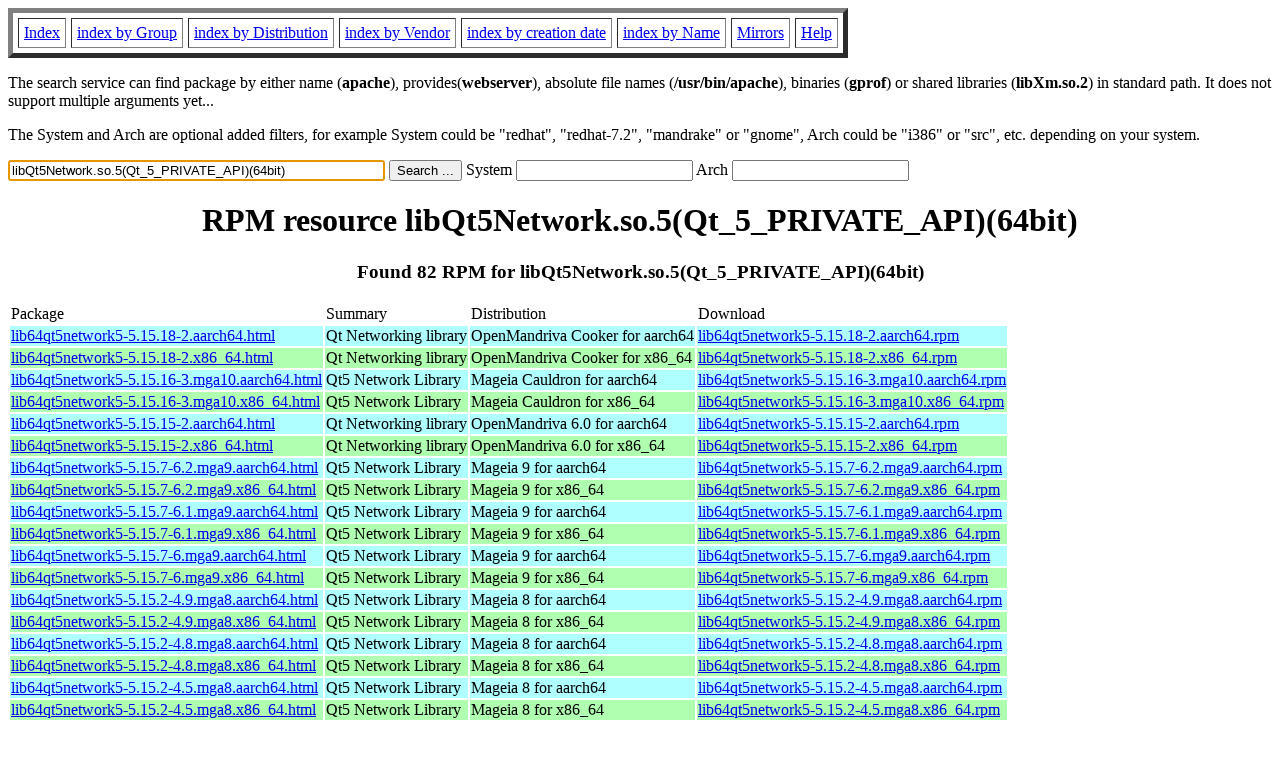

--- FILE ---
content_type: text/html; charset=UTF-8
request_url: http://www.rpmfind.net/linux/rpm2html/search.php?query=libQt5Network.so.5(Qt_5_PRIVATE_API)(64bit)
body_size: 34694
content:
<!DOCTYPE HTML PUBLIC "-//W3C//DTD HTML 4.0 Transitional//EN">
<html>
<head>
<title>RPM resource libQt5Network.so.5(Qt_5_PRIVATE_API)(64bit)</title><meta name="GENERATOR" content="rpm2html 1.6">
</head>
<body bgcolor="#ffffff" text="#000000" onLoad="document.forms[0].query.focus()">
<table border=5 cellspacing=5 cellpadding=5>
<tbody>
<tr>
<td><a href="/linux/RPM/index.html">Index</a></td>
<td><a href="/linux/RPM/Groups.html">index by Group</a></td>
<td><a href="/linux/RPM/Distribs.html">index by Distribution</a></td>
<td><a href="/linux/RPM/Vendors.html">index by Vendor</a></td>
<td><a href="/linux/RPM/ByDate.html">index by creation date</a></td>
<td><a href="/linux/RPM/ByName.html">index by Name</a></td>
<td><a href="/linux/rpm2html/mirrors.html">Mirrors</a></td>
<td><a href="/linux/rpm2html/help.html">Help</a></td>
</tr>
</tbody></table>
<p> The search service can find package by either name (<b>apache</b>),
provides(<b>webserver</b>), absolute file names (<b>/usr/bin/apache</b>),
binaries (<b>gprof</b>) or shared libraries (<b>libXm.so.2</b>) in
standard path. It does not support multiple arguments yet...
<p> The System and Arch are optional added filters, for example
System could be "redhat", "redhat-7.2", "mandrake" or "gnome", 
Arch could be "i386" or "src", etc. depending on your system.
<p>
<form action="/linux/rpm2html/search.php?query=libQt5Network.so.5%28Qt_5_PRIVATE_API%29%2864bit%29"
      enctype="application/x-www-form-urlencoded" method="GET">
  <input name="query" type="TEXT" size="45" value="libQt5Network.so.5(Qt_5_PRIVATE_API)(64bit)">
  <input name=submit type=submit value="Search ...">
  System <input name="system" type="TEXT" size="20" value="">
  Arch <input name="arch" type="TEXT" size="20" value="">
</form>
<h1 align='center'>RPM resource libQt5Network.so.5(Qt_5_PRIVATE_API)(64bit)</h1><h3 align='center'> Found 82 RPM for libQt5Network.so.5(Qt_5_PRIVATE_API)(64bit)
</h3><table><tbody>
<tr><td>Package</td><td>Summary</td><td>Distribution</td><td>Download</td></tr>
<tr bgcolor='#b0ffff'><td><a href='/linux/RPM/openmandriva/cooker/aarch64/main/release/lib64qt5network5-5.15.18-2.aarch64.html'>lib64qt5network5-5.15.18-2.aarch64.html</a></td><td>Qt Networking library</td><td>OpenMandriva Cooker for aarch64</td><td><a href='/linux/openmandriva/cooker/repository/aarch64/main/release/lib64qt5network5-5.15.18-2-omv2590.aarch64.rpm'>lib64qt5network5-5.15.18-2.aarch64.rpm</a></td></tr><tr bgcolor='#b0ffb0'><td><a href='/linux/RPM/openmandriva/cooker/x86_64/main/release/lib64qt5network5-5.15.18-2.x86_64.html'>lib64qt5network5-5.15.18-2.x86_64.html</a></td><td>Qt Networking library</td><td>OpenMandriva Cooker for x86_64</td><td><a href='/linux/openmandriva/cooker/repository/x86_64/main/release/lib64qt5network5-5.15.18-2-omv2590.x86_64.rpm'>lib64qt5network5-5.15.18-2.x86_64.rpm</a></td></tr><tr bgcolor='#b0ffff'><td><a href='/linux/RPM/mageia/cauldron/aarch64/media/core/release/lib64qt5network5-5.15.16-3.mga10.aarch64.html'>lib64qt5network5-5.15.16-3.mga10.aarch64.html</a></td><td>Qt5 Network Library</td><td>Mageia Cauldron for aarch64</td><td><a href='/linux/mageia/distrib/cauldron/aarch64/media/core/release/lib64qt5network5-5.15.16-3.mga10.aarch64.rpm'>lib64qt5network5-5.15.16-3.mga10.aarch64.rpm</a></td></tr><tr bgcolor='#b0ffb0'><td><a href='/linux/RPM/mageia/cauldron/x86_64/media/core/release/lib64qt5network5-5.15.16-3.mga10.x86_64.html'>lib64qt5network5-5.15.16-3.mga10.x86_64.html</a></td><td>Qt5 Network Library</td><td>Mageia Cauldron for x86_64</td><td><a href='/linux/mageia/distrib/cauldron/x86_64/media/core/release/lib64qt5network5-5.15.16-3.mga10.x86_64.rpm'>lib64qt5network5-5.15.16-3.mga10.x86_64.rpm</a></td></tr><tr bgcolor='#b0ffff'><td><a href='/linux/RPM/openmandriva/6.0/aarch64/main/release/lib64qt5network5-5.15.15-2.aarch64.html'>lib64qt5network5-5.15.15-2.aarch64.html</a></td><td>Qt Networking library</td><td>OpenMandriva 6.0 for aarch64</td><td><a href='/linux/openmandriva/6.0/repository/aarch64/main/release/lib64qt5network5-5.15.15-2-omv2590.aarch64.rpm'>lib64qt5network5-5.15.15-2.aarch64.rpm</a></td></tr><tr bgcolor='#b0ffb0'><td><a href='/linux/RPM/openmandriva/6.0/x86_64/main/release/lib64qt5network5-5.15.15-2.x86_64.html'>lib64qt5network5-5.15.15-2.x86_64.html</a></td><td>Qt Networking library</td><td>OpenMandriva 6.0 for x86_64</td><td><a href='/linux/openmandriva/6.0/repository/x86_64/main/release/lib64qt5network5-5.15.15-2-omv2590.x86_64.rpm'>lib64qt5network5-5.15.15-2.x86_64.rpm</a></td></tr><tr bgcolor='#b0ffff'><td><a href='/linux/RPM/mageia/9/aarch64/media/core/updates/lib64qt5network5-5.15.7-6.2.mga9.aarch64.html'>lib64qt5network5-5.15.7-6.2.mga9.aarch64.html</a></td><td>Qt5 Network Library</td><td>Mageia 9 for aarch64</td><td><a href='/linux/mageia/distrib/9/aarch64/media/core/updates/lib64qt5network5-5.15.7-6.2.mga9.aarch64.rpm'>lib64qt5network5-5.15.7-6.2.mga9.aarch64.rpm</a></td></tr><tr bgcolor='#b0ffb0'><td><a href='/linux/RPM/mageia/9/x86_64/media/core/updates/lib64qt5network5-5.15.7-6.2.mga9.x86_64.html'>lib64qt5network5-5.15.7-6.2.mga9.x86_64.html</a></td><td>Qt5 Network Library</td><td>Mageia 9 for x86_64</td><td><a href='/linux/mageia/distrib/9/x86_64/media/core/updates/lib64qt5network5-5.15.7-6.2.mga9.x86_64.rpm'>lib64qt5network5-5.15.7-6.2.mga9.x86_64.rpm</a></td></tr><tr bgcolor='#b0ffff'><td><a href='/linux/RPM/mageia/9/aarch64/media/core/updates/lib64qt5network5-5.15.7-6.1.mga9.aarch64.html'>lib64qt5network5-5.15.7-6.1.mga9.aarch64.html</a></td><td>Qt5 Network Library</td><td>Mageia 9 for aarch64</td><td><a href='/linux/mageia/distrib/9/aarch64/media/core/updates/lib64qt5network5-5.15.7-6.1.mga9.aarch64.rpm'>lib64qt5network5-5.15.7-6.1.mga9.aarch64.rpm</a></td></tr><tr bgcolor='#b0ffb0'><td><a href='/linux/RPM/mageia/9/x86_64/media/core/updates/lib64qt5network5-5.15.7-6.1.mga9.x86_64.html'>lib64qt5network5-5.15.7-6.1.mga9.x86_64.html</a></td><td>Qt5 Network Library</td><td>Mageia 9 for x86_64</td><td><a href='/linux/mageia/distrib/9/x86_64/media/core/updates/lib64qt5network5-5.15.7-6.1.mga9.x86_64.rpm'>lib64qt5network5-5.15.7-6.1.mga9.x86_64.rpm</a></td></tr><tr bgcolor='#b0ffff'><td><a href='/linux/RPM/mageia/9/aarch64/media/core/release/lib64qt5network5-5.15.7-6.mga9.aarch64.html'>lib64qt5network5-5.15.7-6.mga9.aarch64.html</a></td><td>Qt5 Network Library</td><td>Mageia 9 for aarch64</td><td><a href='/linux/mageia/distrib/9/aarch64/media/core/release/lib64qt5network5-5.15.7-6.mga9.aarch64.rpm'>lib64qt5network5-5.15.7-6.mga9.aarch64.rpm</a></td></tr><tr bgcolor='#b0ffb0'><td><a href='/linux/RPM/mageia/9/x86_64/media/core/release/lib64qt5network5-5.15.7-6.mga9.x86_64.html'>lib64qt5network5-5.15.7-6.mga9.x86_64.html</a></td><td>Qt5 Network Library</td><td>Mageia 9 for x86_64</td><td><a href='/linux/mageia/distrib/9/x86_64/media/core/release/lib64qt5network5-5.15.7-6.mga9.x86_64.rpm'>lib64qt5network5-5.15.7-6.mga9.x86_64.rpm</a></td></tr><tr bgcolor='#b0ffff'><td><a href='/linux/RPM/mageia/8/aarch64/media/core/updates/lib64qt5network5-5.15.2-4.9.mga8.aarch64.html'>lib64qt5network5-5.15.2-4.9.mga8.aarch64.html</a></td><td>Qt5 Network Library</td><td>Mageia 8 for aarch64</td><td><a href='/linux/mageia/distrib/8/aarch64/media/core/updates/lib64qt5network5-5.15.2-4.9.mga8.aarch64.rpm'>lib64qt5network5-5.15.2-4.9.mga8.aarch64.rpm</a></td></tr><tr bgcolor='#b0ffb0'><td><a href='/linux/RPM/mageia/8/x86_64/media/core/updates/lib64qt5network5-5.15.2-4.9.mga8.x86_64.html'>lib64qt5network5-5.15.2-4.9.mga8.x86_64.html</a></td><td>Qt5 Network Library</td><td>Mageia 8 for x86_64</td><td><a href='/linux/mageia/distrib/8/x86_64/media/core/updates/lib64qt5network5-5.15.2-4.9.mga8.x86_64.rpm'>lib64qt5network5-5.15.2-4.9.mga8.x86_64.rpm</a></td></tr><tr bgcolor='#b0ffff'><td><a href='/linux/RPM/mageia/8/aarch64/media/core/updates/lib64qt5network5-5.15.2-4.8.mga8.aarch64.html'>lib64qt5network5-5.15.2-4.8.mga8.aarch64.html</a></td><td>Qt5 Network Library</td><td>Mageia 8 for aarch64</td><td><a href='/linux/mageia/distrib/8/aarch64/media/core/updates/lib64qt5network5-5.15.2-4.8.mga8.aarch64.rpm'>lib64qt5network5-5.15.2-4.8.mga8.aarch64.rpm</a></td></tr><tr bgcolor='#b0ffb0'><td><a href='/linux/RPM/mageia/8/x86_64/media/core/updates/lib64qt5network5-5.15.2-4.8.mga8.x86_64.html'>lib64qt5network5-5.15.2-4.8.mga8.x86_64.html</a></td><td>Qt5 Network Library</td><td>Mageia 8 for x86_64</td><td><a href='/linux/mageia/distrib/8/x86_64/media/core/updates/lib64qt5network5-5.15.2-4.8.mga8.x86_64.rpm'>lib64qt5network5-5.15.2-4.8.mga8.x86_64.rpm</a></td></tr><tr bgcolor='#b0ffff'><td><a href='/linux/RPM/mageia/8/aarch64/media/core/updates/lib64qt5network5-5.15.2-4.5.mga8.aarch64.html'>lib64qt5network5-5.15.2-4.5.mga8.aarch64.html</a></td><td>Qt5 Network Library</td><td>Mageia 8 for aarch64</td><td><a href='/linux/mageia/distrib/8/aarch64/media/core/updates/lib64qt5network5-5.15.2-4.5.mga8.aarch64.rpm'>lib64qt5network5-5.15.2-4.5.mga8.aarch64.rpm</a></td></tr><tr bgcolor='#b0ffb0'><td><a href='/linux/RPM/mageia/8/x86_64/media/core/updates/lib64qt5network5-5.15.2-4.5.mga8.x86_64.html'>lib64qt5network5-5.15.2-4.5.mga8.x86_64.html</a></td><td>Qt5 Network Library</td><td>Mageia 8 for x86_64</td><td><a href='/linux/mageia/distrib/8/x86_64/media/core/updates/lib64qt5network5-5.15.2-4.5.mga8.x86_64.rpm'>lib64qt5network5-5.15.2-4.5.mga8.x86_64.rpm</a></td></tr><tr bgcolor='#b0ffff'><td><a href='/linux/RPM/mageia/8/aarch64/media/core/updates/lib64qt5network5-5.15.2-4.4.mga8.aarch64.html'>lib64qt5network5-5.15.2-4.4.mga8.aarch64.html</a></td><td>Qt5 Network Library</td><td>Mageia 8 for aarch64</td><td><a href='/linux/mageia/distrib/8/aarch64/media/core/updates/lib64qt5network5-5.15.2-4.4.mga8.aarch64.rpm'>lib64qt5network5-5.15.2-4.4.mga8.aarch64.rpm</a></td></tr><tr bgcolor='#b0ffb0'><td><a href='/linux/RPM/mageia/8/x86_64/media/core/updates/lib64qt5network5-5.15.2-4.4.mga8.x86_64.html'>lib64qt5network5-5.15.2-4.4.mga8.x86_64.html</a></td><td>Qt5 Network Library</td><td>Mageia 8 for x86_64</td><td><a href='/linux/mageia/distrib/8/x86_64/media/core/updates/lib64qt5network5-5.15.2-4.4.mga8.x86_64.rpm'>lib64qt5network5-5.15.2-4.4.mga8.x86_64.rpm</a></td></tr><tr bgcolor='#b0ffff'><td><a href='/linux/RPM/mageia/8/aarch64/media/core/updates/lib64qt5network5-5.15.2-4.3.mga8.aarch64.html'>lib64qt5network5-5.15.2-4.3.mga8.aarch64.html</a></td><td>Qt5 Network Library</td><td>Mageia 8 for aarch64</td><td><a href='/linux/mageia/distrib/8/aarch64/media/core/updates/lib64qt5network5-5.15.2-4.3.mga8.aarch64.rpm'>lib64qt5network5-5.15.2-4.3.mga8.aarch64.rpm</a></td></tr><tr bgcolor='#b0ffb0'><td><a href='/linux/RPM/mageia/8/x86_64/media/core/updates/lib64qt5network5-5.15.2-4.3.mga8.x86_64.html'>lib64qt5network5-5.15.2-4.3.mga8.x86_64.html</a></td><td>Qt5 Network Library</td><td>Mageia 8 for x86_64</td><td><a href='/linux/mageia/distrib/8/x86_64/media/core/updates/lib64qt5network5-5.15.2-4.3.mga8.x86_64.rpm'>lib64qt5network5-5.15.2-4.3.mga8.x86_64.rpm</a></td></tr><tr bgcolor='#b0ffff'><td><a href='/linux/RPM/mageia/8/aarch64/media/core/updates/lib64qt5network5-5.15.2-4.2.mga8.aarch64.html'>lib64qt5network5-5.15.2-4.2.mga8.aarch64.html</a></td><td>Qt5 Network Library</td><td>Mageia 8 for aarch64</td><td><a href='/linux/mageia/distrib/8/aarch64/media/core/updates/lib64qt5network5-5.15.2-4.2.mga8.aarch64.rpm'>lib64qt5network5-5.15.2-4.2.mga8.aarch64.rpm</a></td></tr><tr bgcolor='#b0ffb0'><td><a href='/linux/RPM/mageia/8/x86_64/media/core/updates/lib64qt5network5-5.15.2-4.2.mga8.x86_64.html'>lib64qt5network5-5.15.2-4.2.mga8.x86_64.html</a></td><td>Qt5 Network Library</td><td>Mageia 8 for x86_64</td><td><a href='/linux/mageia/distrib/8/x86_64/media/core/updates/lib64qt5network5-5.15.2-4.2.mga8.x86_64.rpm'>lib64qt5network5-5.15.2-4.2.mga8.x86_64.rpm</a></td></tr><tr bgcolor='#b0ffff'><td><a href='/linux/RPM/mageia/8/aarch64/media/core/release/lib64qt5network5-5.15.2-4.mga8.aarch64.html'>lib64qt5network5-5.15.2-4.mga8.aarch64.html</a></td><td>Qt5 Network Library</td><td>Mageia 8 for aarch64</td><td><a href='/linux/mageia/distrib/8/aarch64/media/core/release/lib64qt5network5-5.15.2-4.mga8.aarch64.rpm'>lib64qt5network5-5.15.2-4.mga8.aarch64.rpm</a></td></tr><tr bgcolor='#b0ffb0'><td><a href='/linux/RPM/mageia/8/x86_64/media/core/release/lib64qt5network5-5.15.2-4.mga8.x86_64.html'>lib64qt5network5-5.15.2-4.mga8.x86_64.html</a></td><td>Qt5 Network Library</td><td>Mageia 8 for x86_64</td><td><a href='/linux/mageia/distrib/8/x86_64/media/core/release/lib64qt5network5-5.15.2-4.mga8.x86_64.rpm'>lib64qt5network5-5.15.2-4.mga8.x86_64.rpm</a></td></tr></tbody></table> <br> <table><tbody><tr bgcolor='#b0ffff'><td><a href='/linux/RPM/fedora/devel/rawhide/aarch64/q/qt5-qtbase-5.15.18-1.fc44.aarch64.html'>qt5-qtbase-5.15.18-1.fc44.aarch64.html</a></td><td>Qt5 - QtBase components</td><td>Fedora Rawhide for aarch64</td><td><a href='/linux/fedora/linux/development/rawhide/Everything/aarch64/os/Packages/q/qt5-qtbase-5.15.18-1.fc44.aarch64.rpm'>qt5-qtbase-5.15.18-1.fc44.aarch64.rpm</a></td></tr><tr bgcolor='#ffffb0'><td><a href='/linux/RPM/fedora/devel/rawhide/ppc64le/q/qt5-qtbase-5.15.18-1.fc44.ppc64le.html'>qt5-qtbase-5.15.18-1.fc44.ppc64le.html</a></td><td>Qt5 - QtBase components</td><td>Fedora Rawhide for ppc64le</td><td><a href='/linux/fedora-secondary/development/rawhide/Everything/ppc64le/os/Packages/q/qt5-qtbase-5.15.18-1.fc44.ppc64le.rpm'>qt5-qtbase-5.15.18-1.fc44.ppc64le.rpm</a></td></tr><tr bgcolor='#ffd0d0'><td><a href='/linux/RPM/fedora/devel/rawhide/s390x/q/qt5-qtbase-5.15.18-1.fc44.s390x.html'>qt5-qtbase-5.15.18-1.fc44.s390x.html</a></td><td>Qt5 - QtBase components</td><td>Fedora Rawhide for s390x</td><td><a href='/linux/fedora-secondary/development/rawhide/Everything/s390x/os/Packages/q/qt5-qtbase-5.15.18-1.fc44.s390x.rpm'>qt5-qtbase-5.15.18-1.fc44.s390x.rpm</a></td></tr><tr bgcolor='#b0ffb0'><td><a href='/linux/RPM/fedora/devel/rawhide/x86_64/q/qt5-qtbase-5.15.18-1.fc44.x86_64.html'>qt5-qtbase-5.15.18-1.fc44.x86_64.html</a></td><td>Qt5 - QtBase components</td><td>Fedora Rawhide for x86_64</td><td><a href='/linux/fedora/linux/development/rawhide/Everything/x86_64/os/Packages/q/qt5-qtbase-5.15.18-1.fc44.x86_64.rpm'>qt5-qtbase-5.15.18-1.fc44.x86_64.rpm</a></td></tr><tr bgcolor='#b0ffff'><td><a href='/linux/RPM/fedora/updates/43/aarch64/Packages/q/qt5-qtbase-5.15.18-1.fc43.aarch64.html'>qt5-qtbase-5.15.18-1.fc43.aarch64.html</a></td><td>Qt5 - QtBase components</td><td>Fedora 43 updates for aarch64</td><td><a href='/linux/fedora/linux/updates/43/Everything/aarch64/Packages/q/qt5-qtbase-5.15.18-1.fc43.aarch64.rpm'>qt5-qtbase-5.15.18-1.fc43.aarch64.rpm</a></td></tr><tr bgcolor='#ffffb0'><td><a href='/linux/RPM/fedora/updates/43/ppc64le/Packages/q/qt5-qtbase-5.15.18-1.fc43.ppc64le.html'>qt5-qtbase-5.15.18-1.fc43.ppc64le.html</a></td><td>Qt5 - QtBase components</td><td>Fedora 43 updates for ppc64le</td><td><a href='/linux/fedora-secondary/updates/43/Everything/ppc64le/Packages/q/qt5-qtbase-5.15.18-1.fc43.ppc64le.rpm'>qt5-qtbase-5.15.18-1.fc43.ppc64le.rpm</a></td></tr><tr bgcolor='#ffd0d0'><td><a href='/linux/RPM/fedora/updates/43/s390x/Packages/q/qt5-qtbase-5.15.18-1.fc43.s390x.html'>qt5-qtbase-5.15.18-1.fc43.s390x.html</a></td><td>Qt5 - QtBase components</td><td>Fedora 43 updates for s390x</td><td><a href='/linux/fedora-secondary/updates/43/Everything/s390x/Packages/q/qt5-qtbase-5.15.18-1.fc43.s390x.rpm'>qt5-qtbase-5.15.18-1.fc43.s390x.rpm</a></td></tr><tr bgcolor='#b0ffb0'><td><a href='/linux/RPM/fedora/updates/43/x86_64/Packages/q/qt5-qtbase-5.15.18-1.fc43.x86_64.html'>qt5-qtbase-5.15.18-1.fc43.x86_64.html</a></td><td>Qt5 - QtBase components</td><td>Fedora 43 updates for x86_64</td><td><a href='/linux/fedora/linux/updates/43/Everything/x86_64/Packages/q/qt5-qtbase-5.15.18-1.fc43.x86_64.rpm'>qt5-qtbase-5.15.18-1.fc43.x86_64.rpm</a></td></tr><tr bgcolor='#b0ffff'><td><a href='/linux/RPM/fedora/updates/42/aarch64/Packages/q/qt5-qtbase-5.15.18-1.fc42.aarch64.html'>qt5-qtbase-5.15.18-1.fc42.aarch64.html</a></td><td>Qt5 - QtBase components</td><td>Fedora 42 updates for aarch64</td><td><a href='/linux/fedora/linux/updates/42/Everything/aarch64/Packages/q/qt5-qtbase-5.15.18-1.fc42.aarch64.rpm'>qt5-qtbase-5.15.18-1.fc42.aarch64.rpm</a></td></tr><tr bgcolor='#ffffb0'><td><a href='/linux/RPM/fedora/updates/42/ppc64le/Packages/q/qt5-qtbase-5.15.18-1.fc42.ppc64le.html'>qt5-qtbase-5.15.18-1.fc42.ppc64le.html</a></td><td>Qt5 - QtBase components</td><td>Fedora 42 updates for ppc64le</td><td><a href='/linux/fedora-secondary/updates/42/Everything/ppc64le/Packages/q/qt5-qtbase-5.15.18-1.fc42.ppc64le.rpm'>qt5-qtbase-5.15.18-1.fc42.ppc64le.rpm</a></td></tr><tr bgcolor='#ffd0d0'><td><a href='/linux/RPM/fedora/updates/42/s390x/Packages/q/qt5-qtbase-5.15.18-1.fc42.s390x.html'>qt5-qtbase-5.15.18-1.fc42.s390x.html</a></td><td>Qt5 - QtBase components</td><td>Fedora 42 updates for s390x</td><td><a href='/linux/fedora-secondary/updates/42/Everything/s390x/Packages/q/qt5-qtbase-5.15.18-1.fc42.s390x.rpm'>qt5-qtbase-5.15.18-1.fc42.s390x.rpm</a></td></tr><tr bgcolor='#b0ffb0'><td><a href='/linux/RPM/fedora/updates/42/x86_64/Packages/q/qt5-qtbase-5.15.18-1.fc42.x86_64.html'>qt5-qtbase-5.15.18-1.fc42.x86_64.html</a></td><td>Qt5 - QtBase components</td><td>Fedora 42 updates for x86_64</td><td><a href='/linux/fedora/linux/updates/42/Everything/x86_64/Packages/q/qt5-qtbase-5.15.18-1.fc42.x86_64.rpm'>qt5-qtbase-5.15.18-1.fc42.x86_64.rpm</a></td></tr><tr bgcolor='#b0ffff'><td><a href='/linux/RPM/epel/10.2/aarch64/Packages/q/qt5-qtbase-5.15.18-1.el10_2.aarch64.html'>qt5-qtbase-5.15.18-1.el10_2.aarch64.html</a></td><td>Qt5 - QtBase components</td><td>EPEL 10.2 for aarch64</td><td><a href='/linux/epel/10.2/Everything/aarch64/Packages/q/qt5-qtbase-5.15.18-1.el10_2.aarch64.rpm'>qt5-qtbase-5.15.18-1.el10_2.aarch64.rpm</a></td></tr><tr bgcolor='#ffffb0'><td><a href='/linux/RPM/epel/10.2/ppc64le/Packages/q/qt5-qtbase-5.15.18-1.el10_2.ppc64le.html'>qt5-qtbase-5.15.18-1.el10_2.ppc64le.html</a></td><td>Qt5 - QtBase components</td><td>EPEL 10.2 for ppc64le</td><td><a href='/linux/epel/10.2/Everything/ppc64le/Packages/q/qt5-qtbase-5.15.18-1.el10_2.ppc64le.rpm'>qt5-qtbase-5.15.18-1.el10_2.ppc64le.rpm</a></td></tr><tr bgcolor='#ffd0d0'><td><a href='/linux/RPM/epel/10.2/s390x/Packages/q/qt5-qtbase-5.15.18-1.el10_2.s390x.html'>qt5-qtbase-5.15.18-1.el10_2.s390x.html</a></td><td>Qt5 - QtBase components</td><td>EPEL 10.2 for s390x</td><td><a href='/linux/epel/10.2/Everything/s390x/Packages/q/qt5-qtbase-5.15.18-1.el10_2.s390x.rpm'>qt5-qtbase-5.15.18-1.el10_2.s390x.rpm</a></td></tr><tr bgcolor='#b0ffb0'><td><a href='/linux/RPM/epel/10.2/x86_64/Packages/q/qt5-qtbase-5.15.18-1.el10_2.x86_64.html'>qt5-qtbase-5.15.18-1.el10_2.x86_64.html</a></td><td>Qt5 - QtBase components</td><td>EPEL 10.2 for x86_64</td><td><a href='/linux/epel/10.2/Everything/x86_64/Packages/q/qt5-qtbase-5.15.18-1.el10_2.x86_64.rpm'>qt5-qtbase-5.15.18-1.el10_2.x86_64.rpm</a></td></tr><tr bgcolor='#b0ffff'><td><a href='/linux/RPM/fedora/43/aarch64/q/qt5-qtbase-5.15.17-5.fc43.aarch64.html'>qt5-qtbase-5.15.17-5.fc43.aarch64.html</a></td><td>Qt5 - QtBase components</td><td>Fedora 43 for aarch64</td><td><a href='/linux/fedora/linux/releases/43/Everything/aarch64/os/Packages/q/qt5-qtbase-5.15.17-5.fc43.aarch64.rpm'>qt5-qtbase-5.15.17-5.fc43.aarch64.rpm</a></td></tr><tr bgcolor='#ffffb0'><td><a href='/linux/RPM/fedora/43/ppc64le/q/qt5-qtbase-5.15.17-5.fc43.ppc64le.html'>qt5-qtbase-5.15.17-5.fc43.ppc64le.html</a></td><td>Qt5 - QtBase components</td><td>Fedora 43 for ppc64le</td><td><a href='/linux/fedora-secondary/releases/43/Everything/ppc64le/os/Packages/q/qt5-qtbase-5.15.17-5.fc43.ppc64le.rpm'>qt5-qtbase-5.15.17-5.fc43.ppc64le.rpm</a></td></tr><tr bgcolor='#ffd0d0'><td><a href='/linux/RPM/fedora/43/s390x/q/qt5-qtbase-5.15.17-5.fc43.s390x.html'>qt5-qtbase-5.15.17-5.fc43.s390x.html</a></td><td>Qt5 - QtBase components</td><td>Fedora 43 for s390x</td><td><a href='/linux/fedora-secondary/releases/43/Everything/s390x/os/Packages/q/qt5-qtbase-5.15.17-5.fc43.s390x.rpm'>qt5-qtbase-5.15.17-5.fc43.s390x.rpm</a></td></tr><tr bgcolor='#b0ffb0'><td><a href='/linux/RPM/fedora/43/x86_64/q/qt5-qtbase-5.15.17-5.fc43.x86_64.html'>qt5-qtbase-5.15.17-5.fc43.x86_64.html</a></td><td>Qt5 - QtBase components</td><td>Fedora 43 for x86_64</td><td><a href='/linux/fedora/linux/releases/43/Everything/x86_64/os/Packages/q/qt5-qtbase-5.15.17-5.fc43.x86_64.rpm'>qt5-qtbase-5.15.17-5.fc43.x86_64.rpm</a></td></tr><tr bgcolor='#b0ffff'><td><a href='/linux/RPM/epel/10.1/aarch64/Packages/q/qt5-qtbase-5.15.17-1.el10_1.aarch64.html'>qt5-qtbase-5.15.17-1.el10_1.aarch64.html</a></td><td>Qt5 - QtBase components</td><td>EPEL 10.1 for aarch64</td><td><a href='/linux/epel/10.1/Everything/aarch64/Packages/q/qt5-qtbase-5.15.17-1.el10_1.aarch64.rpm'>qt5-qtbase-5.15.17-1.el10_1.aarch64.rpm</a></td></tr><tr bgcolor='#ffffb0'><td><a href='/linux/RPM/epel/10.1/ppc64le/Packages/q/qt5-qtbase-5.15.17-1.el10_1.ppc64le.html'>qt5-qtbase-5.15.17-1.el10_1.ppc64le.html</a></td><td>Qt5 - QtBase components</td><td>EPEL 10.1 for ppc64le</td><td><a href='/linux/epel/10.1/Everything/ppc64le/Packages/q/qt5-qtbase-5.15.17-1.el10_1.ppc64le.rpm'>qt5-qtbase-5.15.17-1.el10_1.ppc64le.rpm</a></td></tr><tr bgcolor='#ffd0d0'><td><a href='/linux/RPM/epel/10.1/s390x/Packages/q/qt5-qtbase-5.15.17-1.el10_1.s390x.html'>qt5-qtbase-5.15.17-1.el10_1.s390x.html</a></td><td>Qt5 - QtBase components</td><td>EPEL 10.1 for s390x</td><td><a href='/linux/epel/10.1/Everything/s390x/Packages/q/qt5-qtbase-5.15.17-1.el10_1.s390x.rpm'>qt5-qtbase-5.15.17-1.el10_1.s390x.rpm</a></td></tr><tr bgcolor='#b0ffb0'><td><a href='/linux/RPM/epel/10.1/x86_64/Packages/q/qt5-qtbase-5.15.17-1.el10_1.x86_64.html'>qt5-qtbase-5.15.17-1.el10_1.x86_64.html</a></td><td>Qt5 - QtBase components</td><td>EPEL 10.1 for x86_64</td><td><a href='/linux/epel/10.1/Everything/x86_64/Packages/q/qt5-qtbase-5.15.17-1.el10_1.x86_64.rpm'>qt5-qtbase-5.15.17-1.el10_1.x86_64.rpm</a></td></tr><tr bgcolor='#b0ffff'><td><a href='/linux/RPM/fedora/42/aarch64/q/qt5-qtbase-5.15.16-2.fc42.aarch64.html'>qt5-qtbase-5.15.16-2.fc42.aarch64.html</a></td><td>Qt5 - QtBase components</td><td>Fedora 42 for aarch64</td><td><a href='/linux/fedora/linux/releases/42/Everything/aarch64/os/Packages/q/qt5-qtbase-5.15.16-2.fc42.aarch64.rpm'>qt5-qtbase-5.15.16-2.fc42.aarch64.rpm</a></td></tr><tr bgcolor='#ffffb0'><td><a href='/linux/RPM/fedora/42/ppc64le/q/qt5-qtbase-5.15.16-2.fc42.ppc64le.html'>qt5-qtbase-5.15.16-2.fc42.ppc64le.html</a></td><td>Qt5 - QtBase components</td><td>Fedora 42 for ppc64le</td><td><a href='/linux/fedora-secondary/releases/42/Everything/ppc64le/os/Packages/q/qt5-qtbase-5.15.16-2.fc42.ppc64le.rpm'>qt5-qtbase-5.15.16-2.fc42.ppc64le.rpm</a></td></tr><tr bgcolor='#ffd0d0'><td><a href='/linux/RPM/fedora/42/s390x/q/qt5-qtbase-5.15.16-2.fc42.s390x.html'>qt5-qtbase-5.15.16-2.fc42.s390x.html</a></td><td>Qt5 - QtBase components</td><td>Fedora 42 for s390x</td><td><a href='/linux/fedora-secondary/releases/42/Everything/s390x/os/Packages/q/qt5-qtbase-5.15.16-2.fc42.s390x.rpm'>qt5-qtbase-5.15.16-2.fc42.s390x.rpm</a></td></tr><tr bgcolor='#b0ffb0'><td><a href='/linux/RPM/fedora/42/x86_64/q/qt5-qtbase-5.15.16-2.fc42.x86_64.html'>qt5-qtbase-5.15.16-2.fc42.x86_64.html</a></td><td>Qt5 - QtBase components</td><td>Fedora 42 for x86_64</td><td><a href='/linux/fedora/linux/releases/42/Everything/x86_64/os/Packages/q/qt5-qtbase-5.15.16-2.fc42.x86_64.rpm'>qt5-qtbase-5.15.16-2.fc42.x86_64.rpm</a></td></tr><tr bgcolor='#b0ffff'><td><a href='/linux/RPM/epel/10.0/aarch64/Packages/q/qt5-qtbase-5.15.15-1.el10_0.aarch64.html'>qt5-qtbase-5.15.15-1.el10_0.aarch64.html</a></td><td>Qt5 - QtBase components</td><td>EPEL 10.0 for aarch64</td><td><a href='/linux/epel/10.0/Everything/aarch64/Packages/q/qt5-qtbase-5.15.15-1.el10_0.aarch64.rpm'>qt5-qtbase-5.15.15-1.el10_0.aarch64.rpm</a></td></tr><tr bgcolor='#ffffb0'><td><a href='/linux/RPM/epel/10.0/ppc64le/Packages/q/qt5-qtbase-5.15.15-1.el10_0.ppc64le.html'>qt5-qtbase-5.15.15-1.el10_0.ppc64le.html</a></td><td>Qt5 - QtBase components</td><td>EPEL 10.0 for ppc64le</td><td><a href='/linux/epel/10.0/Everything/ppc64le/Packages/q/qt5-qtbase-5.15.15-1.el10_0.ppc64le.rpm'>qt5-qtbase-5.15.15-1.el10_0.ppc64le.rpm</a></td></tr><tr bgcolor='#ffd0d0'><td><a href='/linux/RPM/epel/10.0/s390x/Packages/q/qt5-qtbase-5.15.15-1.el10_0.s390x.html'>qt5-qtbase-5.15.15-1.el10_0.s390x.html</a></td><td>Qt5 - QtBase components</td><td>EPEL 10.0 for s390x</td><td><a href='/linux/epel/10.0/Everything/s390x/Packages/q/qt5-qtbase-5.15.15-1.el10_0.s390x.rpm'>qt5-qtbase-5.15.15-1.el10_0.s390x.rpm</a></td></tr><tr bgcolor='#b0ffb0'><td><a href='/linux/RPM/epel/10.0/x86_64/Packages/q/qt5-qtbase-5.15.15-1.el10_0.x86_64.html'>qt5-qtbase-5.15.15-1.el10_0.x86_64.html</a></td><td>Qt5 - QtBase components</td><td>EPEL 10.0 for x86_64</td><td><a href='/linux/epel/10.0/Everything/x86_64/Packages/q/qt5-qtbase-5.15.15-1.el10_0.x86_64.rpm'>qt5-qtbase-5.15.15-1.el10_0.x86_64.rpm</a></td></tr><tr bgcolor='#b0ffff'><td><a href='/linux/RPM/almalinux/9.7/appstream/aarch64/qt5-qtbase-5.15.9-11.el9_6.aarch64.html'>qt5-qtbase-5.15.9-11.el9_6.aarch64.html</a></td><td>Qt5 - QtBase components</td><td>AlmaLinux 9.7 AppStream for aarch64</td><td><a href='/linux/almalinux/9.7/AppStream/aarch64/os/Packages/qt5-qtbase-5.15.9-11.el9_6.aarch64.rpm'>qt5-qtbase-5.15.9-11.el9_6.aarch64.rpm</a></td></tr><tr bgcolor='#ffffb0'><td><a href='/linux/RPM/almalinux/9.7/appstream/ppc64le/qt5-qtbase-5.15.9-11.el9_6.ppc64le.html'>qt5-qtbase-5.15.9-11.el9_6.ppc64le.html</a></td><td>Qt5 - QtBase components</td><td>AlmaLinux 9.7 AppStream for ppc64le</td><td><a href='/linux/almalinux/9.7/AppStream/ppc64le/os/Packages/qt5-qtbase-5.15.9-11.el9_6.ppc64le.rpm'>qt5-qtbase-5.15.9-11.el9_6.ppc64le.rpm</a></td></tr><tr bgcolor='#ffd0d0'><td><a href='/linux/RPM/almalinux/9.7/appstream/s390x/qt5-qtbase-5.15.9-11.el9_6.s390x.html'>qt5-qtbase-5.15.9-11.el9_6.s390x.html</a></td><td>Qt5 - QtBase components</td><td>AlmaLinux 9.7 AppStream for s390x</td><td><a href='/linux/almalinux/9.7/AppStream/s390x/os/Packages/qt5-qtbase-5.15.9-11.el9_6.s390x.rpm'>qt5-qtbase-5.15.9-11.el9_6.s390x.rpm</a></td></tr><tr bgcolor='#b0ffb0'><td><a href='/linux/RPM/almalinux/9.7/appstream/x86_64/qt5-qtbase-5.15.9-11.el9_6.x86_64.html'>qt5-qtbase-5.15.9-11.el9_6.x86_64.html</a></td><td>Qt5 - QtBase components</td><td>AlmaLinux 9.7 AppStream for x86_64</td><td><a href='/linux/almalinux/9.7/AppStream/x86_64/os/Packages/qt5-qtbase-5.15.9-11.el9_6.x86_64.rpm'>qt5-qtbase-5.15.9-11.el9_6.x86_64.rpm</a></td></tr><tr bgcolor='#b0ffff'><td><a href='/linux/RPM/centos-stream/9/appstream/aarch64/qt5-qtbase-5.15.9-11.el9.aarch64.html'>qt5-qtbase-5.15.9-11.el9.aarch64.html</a></td><td>Qt5 - QtBase components</td><td>CentOS Stream 9 AppStream for aarch64</td><td><a href='/linux/centos-stream/9-stream/AppStream/aarch64/os/Packages/qt5-qtbase-5.15.9-11.el9.aarch64.rpm'>qt5-qtbase-5.15.9-11.el9.aarch64.rpm</a></td></tr><tr bgcolor='#ffffb0'><td><a href='/linux/RPM/centos-stream/9/appstream/ppc64le/qt5-qtbase-5.15.9-11.el9.ppc64le.html'>qt5-qtbase-5.15.9-11.el9.ppc64le.html</a></td><td>Qt5 - QtBase components</td><td>CentOS Stream 9 AppStream for ppc64le</td><td><a href='/linux/centos-stream/9-stream/AppStream/ppc64le/os/Packages/qt5-qtbase-5.15.9-11.el9.ppc64le.rpm'>qt5-qtbase-5.15.9-11.el9.ppc64le.rpm</a></td></tr><tr bgcolor='#ffd0d0'><td><a href='/linux/RPM/centos-stream/9/appstream/s390x/qt5-qtbase-5.15.9-11.el9.s390x.html'>qt5-qtbase-5.15.9-11.el9.s390x.html</a></td><td>Qt5 - QtBase components</td><td>CentOS Stream 9 AppStream for s390x</td><td><a href='/linux/centos-stream/9-stream/AppStream/s390x/os/Packages/qt5-qtbase-5.15.9-11.el9.s390x.rpm'>qt5-qtbase-5.15.9-11.el9.s390x.rpm</a></td></tr><tr bgcolor='#b0ffb0'><td><a href='/linux/RPM/centos-stream/9/appstream/x86_64/qt5-qtbase-5.15.9-11.el9.x86_64.html'>qt5-qtbase-5.15.9-11.el9.x86_64.html</a></td><td>Qt5 - QtBase components</td><td>CentOS Stream 9 AppStream for x86_64</td><td><a href='/linux/centos-stream/9-stream/AppStream/x86_64/os/Packages/qt5-qtbase-5.15.9-11.el9.x86_64.rpm'>qt5-qtbase-5.15.9-11.el9.x86_64.rpm</a></td></tr><tr bgcolor='#b0ffff'><td><a href='/linux/RPM/centos-stream/9/appstream/aarch64/qt5-qtbase-5.15.9-10.el9.aarch64.html'>qt5-qtbase-5.15.9-10.el9.aarch64.html</a></td><td>Qt5 - QtBase components</td><td>CentOS Stream 9 AppStream for aarch64</td><td><a href='/linux/centos-stream/9-stream/AppStream/aarch64/os/Packages/qt5-qtbase-5.15.9-10.el9.aarch64.rpm'>qt5-qtbase-5.15.9-10.el9.aarch64.rpm</a></td></tr><tr bgcolor='#ffffb0'><td><a href='/linux/RPM/centos-stream/9/appstream/ppc64le/qt5-qtbase-5.15.9-10.el9.ppc64le.html'>qt5-qtbase-5.15.9-10.el9.ppc64le.html</a></td><td>Qt5 - QtBase components</td><td>CentOS Stream 9 AppStream for ppc64le</td><td><a href='/linux/centos-stream/9-stream/AppStream/ppc64le/os/Packages/qt5-qtbase-5.15.9-10.el9.ppc64le.rpm'>qt5-qtbase-5.15.9-10.el9.ppc64le.rpm</a></td></tr><tr bgcolor='#ffd0d0'><td><a href='/linux/RPM/centos-stream/9/appstream/s390x/qt5-qtbase-5.15.9-10.el9.s390x.html'>qt5-qtbase-5.15.9-10.el9.s390x.html</a></td><td>Qt5 - QtBase components</td><td>CentOS Stream 9 AppStream for s390x</td><td><a href='/linux/centos-stream/9-stream/AppStream/s390x/os/Packages/qt5-qtbase-5.15.9-10.el9.s390x.rpm'>qt5-qtbase-5.15.9-10.el9.s390x.rpm</a></td></tr><tr bgcolor='#b0ffb0'><td><a href='/linux/RPM/centos-stream/9/appstream/x86_64/qt5-qtbase-5.15.9-10.el9.x86_64.html'>qt5-qtbase-5.15.9-10.el9.x86_64.html</a></td><td>Qt5 - QtBase components</td><td>CentOS Stream 9 AppStream for x86_64</td><td><a href='/linux/centos-stream/9-stream/AppStream/x86_64/os/Packages/qt5-qtbase-5.15.9-10.el9.x86_64.rpm'>qt5-qtbase-5.15.9-10.el9.x86_64.rpm</a></td></tr><tr bgcolor='#b0ffff'><td><a href='/linux/RPM/centos-stream/9/appstream/aarch64/qt5-qtbase-5.15.9-9.el9.aarch64.html'>qt5-qtbase-5.15.9-9.el9.aarch64.html</a></td><td>Qt5 - QtBase components</td><td>CentOS Stream 9 AppStream for aarch64</td><td><a href='/linux/centos-stream/9-stream/AppStream/aarch64/os/Packages/qt5-qtbase-5.15.9-9.el9.aarch64.rpm'>qt5-qtbase-5.15.9-9.el9.aarch64.rpm</a></td></tr><tr bgcolor='#ffffb0'><td><a href='/linux/RPM/centos-stream/9/appstream/ppc64le/qt5-qtbase-5.15.9-9.el9.ppc64le.html'>qt5-qtbase-5.15.9-9.el9.ppc64le.html</a></td><td>Qt5 - QtBase components</td><td>CentOS Stream 9 AppStream for ppc64le</td><td><a href='/linux/centos-stream/9-stream/AppStream/ppc64le/os/Packages/qt5-qtbase-5.15.9-9.el9.ppc64le.rpm'>qt5-qtbase-5.15.9-9.el9.ppc64le.rpm</a></td></tr><tr bgcolor='#ffd0d0'><td><a href='/linux/RPM/centos-stream/9/appstream/s390x/qt5-qtbase-5.15.9-9.el9.s390x.html'>qt5-qtbase-5.15.9-9.el9.s390x.html</a></td><td>Qt5 - QtBase components</td><td>CentOS Stream 9 AppStream for s390x</td><td><a href='/linux/centos-stream/9-stream/AppStream/s390x/os/Packages/qt5-qtbase-5.15.9-9.el9.s390x.rpm'>qt5-qtbase-5.15.9-9.el9.s390x.rpm</a></td></tr><tr bgcolor='#b0ffb0'><td><a href='/linux/RPM/centos-stream/9/appstream/x86_64/qt5-qtbase-5.15.9-9.el9.x86_64.html'>qt5-qtbase-5.15.9-9.el9.x86_64.html</a></td><td>Qt5 - QtBase components</td><td>CentOS Stream 9 AppStream for x86_64</td><td><a href='/linux/centos-stream/9-stream/AppStream/x86_64/os/Packages/qt5-qtbase-5.15.9-9.el9.x86_64.rpm'>qt5-qtbase-5.15.9-9.el9.x86_64.rpm</a></td></tr><tr bgcolor='#b0ffff'><td><a href='/linux/RPM/centos-stream/9/appstream/aarch64/qt5-qtbase-5.15.9-8.el9.aarch64.html'>qt5-qtbase-5.15.9-8.el9.aarch64.html</a></td><td>Qt5 - QtBase components</td><td>CentOS Stream 9 AppStream for aarch64</td><td><a href='/linux/centos-stream/9-stream/AppStream/aarch64/os/Packages/qt5-qtbase-5.15.9-8.el9.aarch64.rpm'>qt5-qtbase-5.15.9-8.el9.aarch64.rpm</a></td></tr><tr bgcolor='#ffffb0'><td><a href='/linux/RPM/centos-stream/9/appstream/ppc64le/qt5-qtbase-5.15.9-8.el9.ppc64le.html'>qt5-qtbase-5.15.9-8.el9.ppc64le.html</a></td><td>Qt5 - QtBase components</td><td>CentOS Stream 9 AppStream for ppc64le</td><td><a href='/linux/centos-stream/9-stream/AppStream/ppc64le/os/Packages/qt5-qtbase-5.15.9-8.el9.ppc64le.rpm'>qt5-qtbase-5.15.9-8.el9.ppc64le.rpm</a></td></tr><tr bgcolor='#ffd0d0'><td><a href='/linux/RPM/centos-stream/9/appstream/s390x/qt5-qtbase-5.15.9-8.el9.s390x.html'>qt5-qtbase-5.15.9-8.el9.s390x.html</a></td><td>Qt5 - QtBase components</td><td>CentOS Stream 9 AppStream for s390x</td><td><a href='/linux/centos-stream/9-stream/AppStream/s390x/os/Packages/qt5-qtbase-5.15.9-8.el9.s390x.rpm'>qt5-qtbase-5.15.9-8.el9.s390x.rpm</a></td></tr><tr bgcolor='#b0ffb0'><td><a href='/linux/RPM/centos-stream/9/appstream/x86_64/qt5-qtbase-5.15.9-8.el9.x86_64.html'>qt5-qtbase-5.15.9-8.el9.x86_64.html</a></td><td>Qt5 - QtBase components</td><td>CentOS Stream 9 AppStream for x86_64</td><td><a href='/linux/centos-stream/9-stream/AppStream/x86_64/os/Packages/qt5-qtbase-5.15.9-8.el9.x86_64.rpm'>qt5-qtbase-5.15.9-8.el9.x86_64.rpm</a></td></tr><tr bgcolor='#b0ffff'><td><a href='/linux/RPM/centos-stream/9/appstream/aarch64/qt5-qtbase-5.15.9-7.el9.aarch64.html'>qt5-qtbase-5.15.9-7.el9.aarch64.html</a></td><td>Qt5 - QtBase components</td><td>CentOS Stream 9 AppStream for aarch64</td><td><a href='/linux/centos-stream/9-stream/AppStream/aarch64/os/Packages/qt5-qtbase-5.15.9-7.el9.aarch64.rpm'>qt5-qtbase-5.15.9-7.el9.aarch64.rpm</a></td></tr><tr bgcolor='#ffffb0'><td><a href='/linux/RPM/centos-stream/9/appstream/ppc64le/qt5-qtbase-5.15.9-7.el9.ppc64le.html'>qt5-qtbase-5.15.9-7.el9.ppc64le.html</a></td><td>Qt5 - QtBase components</td><td>CentOS Stream 9 AppStream for ppc64le</td><td><a href='/linux/centos-stream/9-stream/AppStream/ppc64le/os/Packages/qt5-qtbase-5.15.9-7.el9.ppc64le.rpm'>qt5-qtbase-5.15.9-7.el9.ppc64le.rpm</a></td></tr><tr bgcolor='#ffd0d0'><td><a href='/linux/RPM/centos-stream/9/appstream/s390x/qt5-qtbase-5.15.9-7.el9.s390x.html'>qt5-qtbase-5.15.9-7.el9.s390x.html</a></td><td>Qt5 - QtBase components</td><td>CentOS Stream 9 AppStream for s390x</td><td><a href='/linux/centos-stream/9-stream/AppStream/s390x/os/Packages/qt5-qtbase-5.15.9-7.el9.s390x.rpm'>qt5-qtbase-5.15.9-7.el9.s390x.rpm</a></td></tr><tr bgcolor='#b0ffb0'><td><a href='/linux/RPM/centos-stream/9/appstream/x86_64/qt5-qtbase-5.15.9-7.el9.x86_64.html'>qt5-qtbase-5.15.9-7.el9.x86_64.html</a></td><td>Qt5 - QtBase components</td><td>CentOS Stream 9 AppStream for x86_64</td><td><a href='/linux/centos-stream/9-stream/AppStream/x86_64/os/Packages/qt5-qtbase-5.15.9-7.el9.x86_64.rpm'>qt5-qtbase-5.15.9-7.el9.x86_64.rpm</a></td></tr></tbody></table>
<hr>
<p>Generated by <a href="/linux/rpm2html/">rpm2html 1.6</a>
<p><a href="mailto:fabrice@bellet.info">Fabrice Bellet</a>

</body>
</html>

